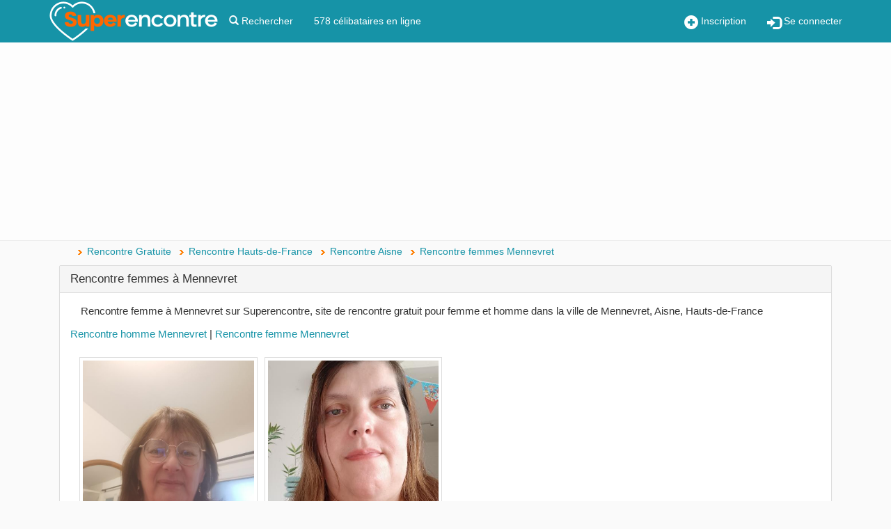

--- FILE ---
content_type: text/html; charset=utf-8
request_url: https://www.superencontre.com/ville/mennevret/rencontre-femme.html
body_size: 10722
content:

<!DOCTYPE html>
<html class=" js no-touch" lang="fr">
<head>
    <meta http-equiv="Content-type" content="text/html; charset=utf-8"/>
    <meta charset="utf-8">
    <meta http-equiv="X-UA-Compatible" content="IE=edge">
    <meta name="viewport" content="width=device-width, initial-scale=1.0" />
    
            <title>Rencontre femme Mennevret - Site de rencontre gratuit Mennevret</title>
    
            <meta name="description" content="Rencontre femme à Mennevret sur Superencontre, site de rencontre gratuit pour femme et homme dans la ville de Mennevret, Aisne, Hauts-de-France">
            <meta name="classification" content="rencontre, celibataire, homme cherche femme, amour, couple, relation, ame soeur">

    <!-- MANDATORY: BEGIN IAB STUB -->
<!--    <script type="text/javascript">-->
<!--        "use strict";!function(){var e=function(){var e,t="__tcfapiLocator",a=[],n=window;for(;n;){try{if(n.frames[t]){e=n;break}}catch(e){}if(n===window.top)break;n=n.parent}e||(!function e(){var a=n.document,r=!!n.frames[t];if(!r)if(a.body){var s=a.createElement("iframe");s.style.cssText="display:none",s.name=t,a.body.appendChild(s)}else setTimeout(e,5);return!r}(),n.__tcfapi=function(){for(var e,t=arguments.length,n=new Array(t),r=0;r<t;r++)n[r]=arguments[r];if(!n.length)return a;if("setGdprApplies"===n[0])n.length>3&&2===parseInt(n[1],10)&&"boolean"==typeof n[3]&&(e=n[3],"function"==typeof n[2]&&n[2]("set",!0));else if("ping"===n[0]){var s={gdprApplies:e,cmpLoaded:!1,cmpStatus:"stub"};"function"==typeof n[2]&&n[2](s)}else a.push(n)},n.addEventListener("message",(function(e){var t="string"==typeof e.data,a={};try{a=t?JSON.parse(e.data):e.data}catch(e){}var n=a.__tcfapiCall;n&&window.__tcfapi(n.command,n.version,(function(a,r){var s={__tcfapiReturn:{returnValue:a,success:r,callId:n.callId}};t&&(s=JSON.stringify(s)),e&&e.source&&e.source.postMessage&&e.source.postMessage(s,"*")}),n.parameter)}),!1))};"undefined"!=typeof module?module.exports=e:e()}();-->
<!--    </script>-->
<!--    MANDATORY: END IAB STUB -->
<!--     ADD EVENTILISTNER -->
<!--    <script type="text/javascript">-->
<!--        (adsbygoogle=window.adsbygoogle||[]).pauseAdRequests=1,window.dataLayer=window.dataLayer||[],__tcfapi("addEventListener",2,function(e,n){if(n&&e.gdprApplies&&("tcloaded"===e.eventStatus||"useractioncomplete"===e.eventStatus)){if((adsbygoogle=window.adsbygoogle||[]).pauseAdRequests=0,e.purpose.consents)-->
<!--            for(var s in window.dataLayer.push({AppConsent_IAB_PURPOSES:e.purpose.consents}),e.purpose.consents)e.purpose.consents[s]&&window.dataLayer.push({event:"appconsent_ctrl_"+s});var o,a;e.acExtraPurposes&&(o={},e.acExtraPurposes.forEach(function(e){o[e]=!0}),window.dataLayer.push({AppConsent_EXTRA_PURPOSES:o})),e.acExtraVendors&&(a={},e.acExtraVendors.forEach(function(e){a[e]=!0}),window.dataLayer.push({AppConsent_EXTRA_VENDORS:a})),e.purpose.consents&&e.vendor.consents&&("object"==typeof sfbxguardian&&e.purpose.consents[1]&&window.sfbxguardian.unblock(),"function"==typeof gtag&&(e.purpose.consents[1]&&e.vendor.consents[755]?gtag("consent","update",{analytics_storage:e.purpose.consents[7]||e.purpose.consents[9]?"granted":"denied",ad_storage:e.purpose.consents[3]?"granted":"denied "}):gtag("consent","update",{analytics_storage:"denied",ad_storage:"denied"})))}window.dataLayer.push({event:"appconsent_loaded"})});-->
<!--    </script>-->
    <!-- END EVENTILISTNER -->

    <script type="text/javascript" src="https://code.jquery.com/jquery-1.11.3.min.js"></script>

    <!-- HTML5 Shim and Respond.js IE8 support of HTML5 elements and media queries -->
    <!-- WARNING: Respond.js doesn't work if you view the page via file:// -->
    <!--[if lt IE 9]>
    <script src="https://oss.maxcdn.com/libs/html5shiv/3.7.0/html5shiv.js"></script>
    <script src="https://oss.maxcdn.com/libs/respond.js/1.4.2/respond.min.js"></script>
    <![endif]-->
            <link rel="canonical" href="https://www.superencontre.com/ville/mennevret/rencontre-femme.html"/>
        
    
    

        <link rel="shortcut icon" href="/img/favicon.png" />
    <link rel="icon" type="image/png" href="/img/favicon-96x96.png" sizes="96x96" />
    <link rel="icon" type="image/svg+xml" href="/img/favicon.svg" />
    <link rel="apple-touch-icon" sizes="180x180" href="/img/apple-touch-icon.png" />
    <link rel="manifest" href="/site.webmanifest" />

    <meta name="apple-itunes-app" content="app-id=6711355618">
    <meta name="google-play-app" content="app-id=com.superencontre.app.v1">

    <link rel="stylesheet" type="text/css" href="/css/generated/sr_2026011512.css?version=1768296759" async="async" media="all"/>

    <script src="https://netdna.bootstrapcdn.com/bootstrap/3.1.1/js/bootstrap.min.js"></script>
    <script type="text/javascript" src="/js/generated/sr_2026011512.js?version=1768296759"></script>

    

    <link rel="stylesheet" href="/js/select2/css/select2.min.css">
    <link rel="stylesheet" href="/css/overload.css">
    <link rel="stylesheet" href="/css/smart-app-banner.css">

    <script type="application/ld+json"> { "@context ": "https://schema.org ", "@type ": "Organization", "name": "Superencontre", "url": "https://www.superencontre.com ", "logo": "https://www.superencontre.com/img/template/logo3.png", "description": "Découvrez Superencontre, votre site de rencontre gratuit et sérieux depuis 2002. Inscription rapide et gratuite pour trouver l'amour près de chez vous." } </script>


        <script src="/js/datomata.widget.js"></script>
    <script type="text/javascript">

        function adBlockDetected(src) {
            $.get("/ajax/fuckads.php?fuckads=yes&src="+src, function(data) {
            });
        }
        function adBlockNotDetected(src) {
            $.get("/ajax/fuckads.php?fuckads=no&src="+src, function(data) {
            });
        }

        $(document).ready(function(){

            /*
            if (typeof fuckAdBlock === 'undefined') {
                adBlockDetected();
            } else {
                fuckAdBlock.setOption({debug: true});
                fuckAdBlock.onDetected(adBlockDetected).onNotDetected(adBlockNotDetected);
            } */
            if(document.getElementById('FkRhcyfXCqtb')){
                adBlockNotDetected('h');
            } else {
                adBlockDetected('h');
            }
        });
    </script>
    <!-- Please insert headClosure here -->

    
    <!-- Taboola Pixel Code -->
    <script type='text/javascript'>
        window._tfa = window._tfa || [];
        window._tfa.push({notify: 'event', name: 'page_view', id: 1163837});
        !function (t, f, a, x) {
            if (!document.getElementById(x)) {
                t.async = 1;t.src = a;t.id=x;f.parentNode.insertBefore(t, f);
            }
        }(document.createElement('script'),
            document.getElementsByTagName('script')[0],
            '//cdn.taboola.com/libtrc/unip/1163837/tfa.js',
            'tb_tfa_script');
    </script>
    <noscript>
        <img src='https://trc.taboola.com/1163837/log/3/unip?en=page_view'
             width='0' height='0' style='display:none'/>
    </noscript>
    <!-- End of Taboola Pixel Code -->

    <script type="text/javascript">
        const configSFBXAppConsent = {
            appKey: '2d9267bf-e9c8-43f1-8d97-b34553b09fa4',
            enableGCM: true,
            // targetCountries: ['FR', 'UK', 'US'],
            // forceGDPRApplies: true,
            callbacks: {
                choiceDone: (tcData, success) => {
                    if (success && tcData.gdprApplies && (tcData.eventStatus === 'tcloaded' || tcData.eventStatus === 'useractioncomplete')) {
                        if (Object.keys(tcData.purpose.consents).length == 0) {
                            adBlockDetected('sfbx');
                            if($('.incentive-banner').length) {
                                $('.incentive-banner').show();
                            }
                        } else {
                            adBlockNotDetected('sfbx');
                            if($('.incentive-banner').length) {
                                $('.incentive-banner').hide();
                            }
                        }
                    }
                },
            }
        };
    </script>
    <script src="https://cdn.appconsent.io/loader-clear.js" async defer></script>


    <!-- TikTok Pixel Code Start --> <script> !function (w, d, t) { w.TiktokAnalyticsObject=t;var ttq=w[t]=w[t]||[];ttq.methods=["page","track","identify","instances","debug","on","off","once","ready","alias","group","enableCookie","disableCookie","holdConsent","revokeConsent","grantConsent"],ttq.setAndDefer=function(t,e){t[e]=function(){t.push([e].concat(Array.prototype.slice.call(arguments,0)))}};for(var i=0;i<ttq.methods.length;i++)ttq.setAndDefer(ttq,ttq.methods[i]);ttq.instance=function(t){for( var e=ttq._i[t]||[],n=0;n<ttq.methods.length;n++)ttq.setAndDefer(e,ttq.methods[n]);return e},ttq.load=function(e,n){var r="https://analytics.tiktok.com/i18n/pixel/events.js",o=n&&n.partner;ttq._i=ttq._i||{},ttq._i[e]=[],ttq._i[e]._u=r,ttq._t=ttq._t||{},ttq._t[e]=+new Date,ttq._o=ttq._o||{},ttq._o[e]=n||{};n=document.createElement("script") ;n.type="text/javascript",n.async=!0,n.src=r+"?sdkid="+e+"&lib="+t;e=document.getElementsByTagName("script")[0];e.parentNode.insertBefore(n,e)}; ttq.load('CSQCDSRC77U9A53MT5EG'); ttq.page(); }(window, document, 'ttq'); </script> <!-- TikTok Pixel Code End -->
</head>

<!-- POPUP ? -->

<body>



<!-- Google Tag Manager (noscript) -->
<noscript><iframe src="https://www.googletagmanager.com/ns.html?id=GTM-MC8N8TB"
                  height="0" width="0" style="display:none;visibility:hidden"></iframe></noscript>
<!-- End Google Tag Manager (noscript) -->


<!-- MODULE : SIGNALER UN ABUS - version ajax responsive -->
<div id="popup-overlay" class="overlay" style="width:0%;">
  <a href="#null" class="closebtn" rel="nofollow">&times;</a>
  <div class="overlay-content" style="margin:auto;">
    <div id="popup-overlay-content-responsive" class="col-lg-6 col-md-8 col-sm-10 col-xs-12 col-lg-offset-3 col-md-offset-2 col-sm-offset-1"></div>
  </div>
</div>
<script type="text/javascript">
    function openNav() {
        if( document.getElementById("sidebar-menu").style.width < 1 ) {
            closeNav();
        } else {
            document.getElementById("sidebar-menu").style.width = "300px";
        }
    }

    function closeNav() {
        document.getElementById("sidebar-menu").style.width = "0";
    }
</script>

<script type="text/javascript">
    function abuse_open(id_membre)
    {
        $('#popup-overlay').css('width','100%');
        $('#popup-overlay-content-responsive').html('<span style="font-size:22px;">Chargement en cours, veuillez patienter...</span>');
        $('#popup-overlay').find('.closebtn').click(function(){ $('#popup-overlay').css('width','0%'); });

        $.get("/signaler-un-abus.php", { id: id_membre } )
            .done(function( data ) {
            $('#popup-overlay-content-responsive').html(data);
            $('input#retour').click(abuse_close);
            $('input#submit').click(abuse_close);
        });
    }

    function abuse_close()
    {
        $('#popup-overlay').css('width','0%');
    }

    function popup_overlay_open(url)
    {
        $('#popup-overlay').css('width','100%');
        $('#popup-overlay-content-responsive').html('<span style="font-size:22px;">Chargement en cours, veuillez patienter...</span>');
        $('#popup-overlay').find('.closebtn').click(function(){ $('#popup-overlay').css('width','0%'); });

        $.get(url).done(function( data ) {
            $('#popup-overlay-content-responsive').html(data);
        });
    }

    function popup_overlay_close()
    {
        $('#popup-overlay').css('width','0%');
    }
</script>
<!-- FIN DU MODULE : SIGNALER UN ABUS -->

  <!-- Static navbar -->
  <nav class="navbar navbar-default  navbar-fixed-top" role="navigation">
    <div class="container">
      <!-- Brand and toggle get grouped for better mobile display -->
      <div class="navbar-header">
        <div style="margin:12px 15px 0 0"  class="visible-xs btn-group pull-right">
            <!-- logo -->
            <button onclick="location.href='/inscription.php'" class="obfs" style="margin-right:15px">
                <i class="glyphicon glyphicon-plus-sign"></i> Inscription
            </button>
            <button onclick="location.href='/login.php'" class="obfs">
                <i class="glyphicon glyphicon-log-in"></i> Se connecter
            </button>
        </div>
        <a class="navbar-brand" href="/">
          <img class="visible-xs visible-sm" src="/img/sr6.png"
               alt="Rencontres gratuites sur le site de rencontre gratuit SupeRencontre.com" title="Superencontre.com">
          <img class="visible-lg visible-md fixlogo" src="/img/template/logo3.png"
               alt="Rencontres gratuites sur le site de rencontre gratuit SupeRencontre.com" title="Superencontre.com">
        </a>
      </div>

      <div class="collapse navbar-collapse" id="navcol">
        <ul class="nav navbar-nav">
            <li><a href="/recherche-avancee.php" title="Rechercher">
                    <i class="glyphicon glyphicon-search"></i> Rechercher</a></li>
            <li>
                <a href="/rechercher.php?online=on">
                    578 célibataires en ligne
                </a>
            </li>
        </ul>
        <ul class="nav navbar-nav navbar-right hidden-xs">
           <li>
               <button onclick="location.href='/inscription.php'" class="obfs">
                   <i class="glyphicon glyphicon-plus-sign"></i> Inscription
               </button>
           </li>
           <li>
               <button onclick="location.href='/login.php'" class="obfs">
                   <i class="glyphicon glyphicon-log-in"></i> Se connecter
               </button>
           </li>
        </ul>
      </div>
    </div> <!-- container -->
  </nav>
  <!-- static navbar end -->
<script type="text/javascript">
    $(".menu-toggle").click(function(e) {
        e.preventDefault();
        $("#wrapper").toggleClass("toggled");
    });
</script>

  <div class="text-center topmembers padding-xs-15 ">
      <div class="row" style="">
          <script async src="https://pagead2.googlesyndication.com/pagead/js/adsbygoogle.js?client=ca-pub-3207515852674784"
                 crossorigin="anonymous"></script>
            <!-- Non connecté homme et femme -->
            <ins class="adsbygoogle"
                 style="display:block"
                 data-ad-client="ca-pub-3207515852674784"
                 data-ad-slot="3305321540"
                 data-ad-format="auto"
                 data-full-width-responsive="true"></ins>
            <script>
                 (adsbygoogle = window.adsbygoogle || []).push({});
            </script>      </div>
  </div>
  
  <div id="page-content-wrapper" class="container container-content" >
  <div class="row">
<div class="col-sm-12">
    <ul itemscope itemtype="http://schema.org/BreadcrumbList" class="breadcrumbs"><li itemprop="itemListElement" itemscope itemtype="http://schema.org/ListItem" class="" ><a itemprop="item" href="/"><span itemprop="name">Rencontre Gratuite</span></a><meta itemprop="position" content="1" /></li><li itemprop="itemListElement" itemscope itemtype="http://schema.org/ListItem" class="" ><a itemprop="item" href="/region/hauts-de-france/rencontre-femme.html"><span itemprop="name">Rencontre Hauts-de-France</span></a><meta itemprop="position" content="2" /></li><li itemprop="itemListElement" itemscope itemtype="http://schema.org/ListItem" class="" ><a itemprop="item" href="/departement/aisne/rencontre-femme.html"><span itemprop="name">Rencontre Aisne</span></a><meta itemprop="position" content="3" /></li><li itemprop="itemListElement" itemscope itemtype="http://schema.org/ListItem" class=" active"><a itemprop="item" href="/ville/mennevret/rencontre-femme.html"><span itemprop="name">Rencontre femmes Mennevret</span></a><meta itemprop="position" content="4" /></li></ul></div>

    <div class="col-sm-12">

        <div class="panel panel-default">
            <h1 class="panel-heading">
                Rencontre femmes à Mennevret            </h1>
            <div class="panel-body">

                
                    <div class="col-md-12 margin-b-15" style="font-size:15px;">Rencontre femme à Mennevret sur Superencontre, site de rencontre gratuit pour femme et homme dans la ville de Mennevret, Aisne, Hauts-de-France                    </div>

                
                                <h2>
                    <a href="/ville/mennevret/rencontre-homme.html">Rencontre homme Mennevret</a>
                    | <a href="/ville/mennevret/rencontre-femme.html">Rencontre femme Mennevret</a>
                </h2>
                
                
                <div class="container-fluid container-small text-center" style="margin: 25px 0px;">
                    <div class="row">                                
                                        <div class="loop_favorites loop_member col-lg-3 col-md-3 col-sm-4 col-xs-6 dataitem ">
        <div class="vt_prof clearfix"  >
            <div class="vt_line">
                <a href="/membre/marie-mennevret-4905481.html" title="Marie  65 ans Mennevret" >
                    <div class="square-img">
                                                    <img class="lazyload img-full img-responsive" data-src="https://sr-img.superencontre.com/pictures/491/4905481/41775a40ce0619d6c3e72700cf863cb6.jpeg" alt="Marie  65 ans Mennevret" border="0">
                                            </div>
                </a>
                
                            </div>
            <a href="/membre/marie-mennevret-4905481.html" class="vt_username" title="Voir sa fiche">

                
                                    <span class="visible-xs-inline-block">Marie …</span>
                <span class="hidden-xs">Marie </span>
            </a>
            <div class="text-center" style="font-size:14px;border-top: 1px solid #ddd;padding:5px 0px;">
                65 ans<br />
                <a href="/ville/mennevret/rencontre-femme.html">Mennevret</a>
            </div>
                            <div class="text-center" style="height: 85px;overflow:hidden;">
                    Marie  65 ans, je recherche un homme près de Mennevret.                </div>
                                </div>
    </div>
                                
                                        <div class="loop_favorites loop_member col-lg-3 col-md-3 col-sm-4 col-xs-6 dataitem ">
        <div class="vt_prof clearfix"  >
            <div class="vt_line">
                <a href="/membre/angelique-mennevret-4811426.html" title="Angélique  45 ans Mennevret" >
                    <div class="square-img">
                                                    <img class="lazyload img-full img-responsive" data-src="https://sr-img.superencontre.com/pictures/482/4811426/403a5d151efd90835a866f62514b6d84.jpeg" alt="Angélique  45 ans Mennevret" border="0">
                                            </div>
                </a>
                
                            </div>
            <a href="/membre/angelique-mennevret-4811426.html" class="vt_username" title="Voir sa fiche">

                
                                    <span class="visible-xs-inline-block">Angélique …</span>
                <span class="hidden-xs">Angélique </span>
            </a>
            <div class="text-center" style="font-size:14px;border-top: 1px solid #ddd;padding:5px 0px;">
                45 ans<br />
                <a href="/ville/mennevret/rencontre-femme.html">Mennevret</a>
            </div>
                            <div class="text-center" style="height: 85px;overflow:hidden;">
                    Angélique  45 ans, je recherche un homme près de Mennevret.                </div>
                                </div>
    </div>
                    </div>
                </div>
                <div class="clear"></div>
                <div class="row">
  <div class="col-xs-3">      <!--<span class="prev btn btn-primary btn-sm pull-left disabled">
        <i class="glyphicon glyphicon-chevron-left"></i>&nbsp;&nbsp;Précédent
      </span>-->  </div>
  <div class="col-xs-6 text-center">      <span style="line-height:30px;">
        Page          <a href="/ville/mennevret/rencontre-femme.html" class="btn-primary" style="color:#fff;" title="">1</a>         sur 1      </span>  </div>
  <div class="col-xs-3">      <!--<span class="next btn btn-primary btn-sm pull-right disabled">
        Suivant&nbsp;&nbsp;<i class="glyphicon glyphicon-chevron-right"></i>
      </span>-->  </div>
</div>

            </div>
        </div>
    </div>



    <script type="text/javascript">
        function recherche(mode) {
            $('#recherche_region').removeClass("in active");
            $('#recherche_distance').removeClass("in active");
            $(".nav-region").removeClass("active");
            $(".nav-distance").removeClass("active");
            $(".nav-pseudo").removeClass("active");
            $('#recherche_' + mode).addClass("in active");
            $(".nav-" + mode).addClass("active");
        }

        $(document).ready(function() {            recherche('region');        });
    </script>    <!-- pub -->
    <div class="col-sm-12 margin-b-15">

        <div class="panel panel-default">
            <div class="panel-heading">Les villes les plus populaires pour faire des rencontres gratuites dans la région <a href="/region/hauts-de-france/rencontre-celibataire.html">Hauts-de-France</a></div>
            <div class="panel-body">
                <a href="/ville/lille/rencontre-celibataire.html">Lille</a>, <a href="/ville/amiens/rencontre-celibataire.html">Amiens</a>, <a href="/ville/arras/rencontre-celibataire.html">Arras</a>, <a href="/ville/roubaix/rencontre-celibataire.html">Roubaix</a>, <a href="/ville/dunkerque/rencontre-celibataire.html">Dunkerque</a>, <a href="/ville/calais/rencontre-celibataire.html">Calais</a>, <a href="/ville/tourcoing/rencontre-celibataire.html">Tourcoing</a>, <a href="/ville/boulogne-sur-mer/rencontre-celibataire.html">Boulogne sur Mer</a>, <a href="/ville/beauvais/rencontre-celibataire.html">Beauvais</a>, <a href="/ville/bethune/rencontre-celibataire.html">Béthune</a>, <a href="/ville/douai/rencontre-celibataire.html">Douai</a>, <a href="/ville/saint-quentin/rencontre-celibataire.html">Saint Quentin</a>, <a href="/ville/valenciennes/rencontre-celibataire.html">Valenciennes</a>, <a href="/ville/lens/rencontre-celibataire.html">Lens</a>, <a href="/ville/abbeville/rencontre-celibataire.html">Abbeville</a>, <a href="/ville/allonne/rencontre-celibataire.html">Allonne</a>, <a href="/ville/compiegne/rencontre-celibataire.html">Compiègne</a>, <a href="/ville/aulnoy-lez-valenciennes/rencontre-celibataire.html">Aulnoy lez Valenciennes</a>, <a href="/ville/cambrai/rencontre-celibataire.html">Cambrai</a>, <a href="/ville/soissons/rencontre-celibataire.html">Soissons</a>, <a href="/ville/creil/rencontre-celibataire.html">Creil</a>, <a href="/ville/bruay-la-buissiere/rencontre-celibataire.html">Bruay la Buissière</a>, <a href="/ville/laon/rencontre-celibataire.html">Laon</a>, <a href="/ville/maubeuge/rencontre-celibataire.html">Maubeuge</a>, <a href="/ville/henin-beaumont/rencontre-celibataire.html">Hénin Beaumont</a>, <a href="/ville/lievin/rencontre-celibataire.html">Liévin</a>, <a href="/ville/armentieres/rencontre-celibataire.html">Armentières</a>, <a href="/ville/saint-omer/rencontre-celibataire.html">Saint Omer</a>, <a href="/ville/eleu-dit-leauwette/rencontre-celibataire.html">Éleu dit Leauwette</a>, <a href="/ville/berck/rencontre-celibataire.html">Berck</a>, <a href="/ville/wattrelos/rencontre-celibataire.html">Wattrelos</a>, <a href="/ville/dorignies/rencontre-celibataire.html">Dorignies</a>, <a href="/ville/aulnois-sous-laon/rencontre-celibataire.html">Aulnois sous Laon</a>, <a href="/ville/denain/rencontre-celibataire.html">Denain</a>, <a href="/ville/villeneuve-dascq/rencontre-celibataire.html">Villeneuve d'Ascq</a>, <a href="/ville/hazebrouck/rencontre-celibataire.html">Hazebrouck</a>, <a href="/ville/essigny-le-petit/rencontre-celibataire.html">Essigny le Petit</a>, <a href="/ville/chateau-thierry/rencontre-celibataire.html">Château Thierry</a>, <a href="/ville/carvin/rencontre-celibataire.html">Carvin</a>, <a href="/ville/chauny/rencontre-celibataire.html">Chauny</a>            </div>
        </div>

    </div>

    
<!-- Gestion des cookies -->




</div><!-- .row in header_display -->
</div><!-- .container in header_display -->


<a href="#0" class="cd-top">Top</a>

<nav id="footer" class="navbar navbar-default">
  <div class="container">
    <div class="row">
      <div class="col-sm-4" style="font-size: 11px;">
        &copy; 2026 Superencontre.com : Votre site de rencontre
      </div>
      <div class="col-md-8 text-right text-xs-left" style="font-size: 11px;">
        <a href="/conditions.php" title="Conditions générales" rel="nofollow">Conditions générales</a> |
        <a href="/mentions.php" title="Mentions Légales" rel="nofollow">Mentions Légales</a> |
        <a href="/donneespersonnelles.php" title="Données personnelles - RGPD" rel="nofollow">Données personnelles - Cookies</a> |
        <a href="/faq.php" title="Foire aux Questions" rel="nofollow">FAQ</a> |
        <a href="/contact.php" title="Nous Contacter" rel="nofollow">Contact</a> |
        <a href="/temoignages.php" title="Témoignages" rel="nofollow">Témoignages</a> |
        <a href="/securite.php" title="Securité" rel="nofollow">Securité</a>
      </div>
    </div>
  </div>
</nav>


<!-- Box contenant les alertes -->
<div id="alerte_profil">
  <div class="statut">
    <span>En ligne</span>
    <img src="/img/picto_statut_en_ligne.png" alt="" />
  </div>
  <a href="#" title="Voir sa fiche" class="alerte_lien_fiche">
    <img src="/img/blank.jpg" width="100" height="100" alt="" class="photo" id="alerte_img_fiche" />
  </a>
  <div class="info">
    <a href="#" title="Voir sa fiche" class="alerte_lien_fiche">
      <b class="bleu" id="alerte_pseudo"></b>
    </a>,
    <span class="petit">
      <span id="alerte_age"></span> ans<br />
      Ville : <span id="alerte_ville"></span><br /><br />
      <span id="alerte_type_action"></span>
    </span>
    <br /><br />
    <center>
      <span id="alerte_btn_reponse">
      </span>
    </center>
  </div>
</div>
<!-- Fin de la box-->

<!-- Systeme fr only -->

<!-- Code Google de la balise de remarketing -->
<!--------------------------------------------------
  Les balises de remarketing ne peuvent pas être associées aux informations personnelles ou
  placées sur des pages liées aux catégories à caractère sensible. Pour comprendre et savoir
  comment configurer la balise, rendez-vous sur la page http://google.com/ads/remarketingsetup.
  ------------------------------------------------- -->
  <script type="text/javascript">
    /* <![CDATA[ */
    var google_conversion_id = 977575447;
    var google_custom_params = window.google_tag_params;
    var google_remarketing_only = true;
    /* ]]> */
  </script>
  <script type="text/javascript" src="//www.googleadservices.com/pagead/conversion.js"></script>
  <noscript>
    <div style="display:inline;">
      <img height="1" width="1" style="border-style:none;" alt="" src="//googleads.g.doubleclick.net/pagead/viewthroughconversion/977575447/?value=0&amp;guid=ON&amp;script=0"/>
    </div>
  </noscript>  
<!-- Gestion des cookies -->

<style>
    .incentive-banner{background-color:#1693a7;color:white;width:100%;position:fixed;bottom:0;left:0;z-index:999;box-shadow:0 0 8px 0 rgb(0 0 0 / 20%);
        transition:transform .3s; display:none}
    .incentive-banner strong {font-weight:700}
    .incentive-banner__wrapper {width:auto;max-width:1000px;margin:0 auto;padding:17px 20px 13px 20px;font-size:16px;font-weight:500;letter-spacing:0}
    .incentive-banner__header {display:flex;align-items:center}
    .incentive-banner__header svg{height:20px;width:22px}
    .incentive-banner__header span{font-size:12px;line-height:15px;text-transform:uppercase;margin-left:6px}
    .incentive-banner__content {line-height:24px;margin:10px 0;text-align:justify}
    .incentive-banner__footer {line-height:19px}
    .incentive-banner__footer span{padding-right:10px}
    .incentive-banner__footer button{padding:10px 20px;border:0;background-color:black;border-radius:25px;box-shadow:0 0 6px 0 rgba(0,0,0,.1);
        font-size:14px;font-weight:700;letter-spacing:0;text-align:center;font-family:Montserrat,sans-serif}
    .incentive-banner__footer button:hover{background-color:#f7f7f7;color:black}
</style>
<div class="incentive-banner">
    <div class="incentive-banner__wrapper">
        <div class="incentive-banner__content" style="width:80%;float:left">
            <strong>Information</strong> : En acceptant les cookies publicitaires ciblés, vous accédez à tous les services gratuits de Superencontre.
            <a href="javascript:__tcfapi('show', 2, function(){}, {jumpAt: 'privacy'})" style="color:white !important;text-decoration: underline">Modifier votre choix</a>
        </div>
        <div class="incentive-banner__content" style="width:10%;float:right">
            <a href="#" onclick="this.closest('.incentive-banner').remove(); return false;" style="color:white !important;">X</a>
        </div>
        <div class="incentive-banner__footer">

        </div>
    </div>
</div>


<script async src="https://www.googletagmanager.com/gtag/js?id=G-4FQF4DN41W"></script>

<script src="/js/smart-app-banner.js"></script>

<script type="text/javascript">
    $(document).ready(function() {

        window.dataLayer = window.dataLayer || [];
        function gtag(){dataLayer.push(arguments);}

            new SmartBanner({
                daysHidden: 15,   // days to hide banner after close button is clicked (defaults to 15)
                daysReminder: 90, // days to hide banner after "VIEW" button is clicked (defaults to 90)
                appStoreLanguage: 'fr', // language code for the App Store (defaults to user's browser language)
                title: 'Superencontre',
                author: 'Superencontre',
                button: 'VOIR',
                store: {
                ios: 'Sur l\'App Store',
                android: 'Sur Google Play',
                windows: 'Sur Windows store'
            },
                price: {
                ios: 'GRATUIT',
                android: 'GRATUIT',
                windows: 'GRATUIT'
            }
            // , theme: '' // put platform type ('ios', 'android', etc.) here to force single theme on all device
            // , icon: '' // full path to icon image if not using website icon image
            // , force: 'ios' // Uncomment for platform emulation
        });

        /*if (/(^|;)\s*cookies_rgpd=/.test(document.cookie) == false) {
            $('.cookie_settings_bottom').show()
        }*/

        //$('.cookie_settings_bottom').hide();

        /*if (typeof Cookies.get('cookies_rgpd') != 'undefined' && Cookies.get('cookies_rgpd').includes('a')) {
            $('#cookies_ga').prop('checked', false);
            Cookies.remove('_ga', {path: '/', domain: '.superencontre.com'})
            Cookies.remove('_gat', {path: '/', domain: '.superencontre.com'})
            Cookies.remove('_gid', {path: '/', domain: '.superencontre.com'})
        } else {*/
            gtag('js', new Date());
            gtag('config', 'G-4FQF4DN41W');
            gtag('config', 'AW-943595041');
        /*}

        if (typeof Cookies.get('cookies_rgpd') != 'undefined' && Cookies.get('cookies_rgpd').includes('b')) {
            $('#cookies_pub').prop('checked', false)
            Cookies.remove('referer', {path: '/', domain: 'www.superencontre.com'})
        }

        if (typeof Cookies.get('cookies_rgpd') != 'undefined' && Cookies.get('cookies_rgpd').includes('c')) {
            $('#cookies_social').prop('checked', false)
        }

        new Switchery(document.getElementById('cookies_ga'));
        new Switchery(document.getElementById('cookies_pub'));
        new Switchery(document.getElementById('cookies_social'));

        $("#cookie_agree").click(function () {
            Cookies.set('cookies_rgpd', '1', {expires: 365})
            $('.cookie_settings_bottom').hide();
        });

        $("#cookie_disagree").click(function () {
            // j'ai volontairement mis 1 au lieu de 0 ici à la demande de Jérome.
            Cookies.set('cookies_rgpd', '1', {expires: 365})
            $('.cookie_settings_bottom').hide();
        });

        $("#cookie_show").click(function () {
            $('.cookie_settings_bottom').show()
            $('#cookie_settings_ct').modal('show')
        });

        $(".cookie_show_settings").click(function () {
            $('.cookie_settings_bottom').show()
            $('#cookie_settings_ct').modal('show')
        });

        $("#cookie_show_footer").click(function () {
            $('.cookie_settings_bottom').show()
            $('#cookie_settings_ct').modal('show')
        });

        $("#cookie_close").click(function () {
            $('.cookie_settings_bottom').hide()
            $('#cookie_settings_ct').modal('hide')
        });

        $("#cookie_settings_ct_close").click(function () {
            $('.cookie_settings_bottom').hide()
            $('#cookie_settings_ct').modal('hide')
        });

        let cookiesga_btn = document.getElementById('cookies_ga');
        cookiesga_btn.onchange = function () {
            if (!$('#cookies_ga').prop("checked") && !Cookies.get('cookies_rgpd').includes('a')) {
                let rgpd = Cookies.get('cookies_rgpd')
                Cookies.set('cookies_rgpd', (rgpd += 'a'), {expires: 365})
                Cookies.remove('_ga', {path: '/', domain: '.superencontre.com'})
                Cookies.remove('_gat', {path: '/', domain: '.superencontre.com'})
                Cookies.remove('_gid', {path: '/', domain: '.superencontre.com'})
            } else {
                let rgpd = '1'
                if (Cookies.get('cookies_rgpd').includes('b')) {
                    rgpd += 'b'
                }
                if (Cookies.get('cookies_rgpd').includes('c')) {
                    rgpd += 'c'
                }
                Cookies.set('cookies_rgpd', rgpd, {expires: 365})

                gtag('js', new Date());
                gtag('config', 'G-4FQF4DN41W');
                gtag('config', 'AW-943595041');
            }
        };

        let cookiespub_btn = document.getElementById('cookies_pub');
        cookiespub_btn.onchange = function () {
            if (!$('#cookies_pub').prop("checked") && !Cookies.get('cookies_rgpd').includes('b')) {
                Cookies.set('cookies_rgpd', (rgpd += 'b'), {expires: 365});
                Cookies.remove('referer', {path: '/', domain: 'www.superencontre.com'})
            } else {
                let rgpd = '1'
                if (Cookies.get('cookies_rgpd').includes('a')) {
                    rgpd += 'a'
                }
                if (Cookies.get('cookies_rgpd').includes('c')) {
                    rgpd += 'c'
                }
                Cookies.set('cookies_rgpd', rgpd, {expires: 365})
            }
        };

        let cookiessocial_btn = document.getElementById('cookies_social');
        cookiessocial_btn.onchange = function () {

        };*/
    });
</script>
<!-- Gestion des cookies -->


<!-- Google Tag Manager -->
<script>(function (w, d, s, l, i) {
    w[l] = w[l] || [];
    w[l].push({
      'gtm.start':
        new Date().getTime(), event: 'gtm.js'
    });
    var f = d.getElementsByTagName(s)[0],
      j = d.createElement(s), dl = l != 'dataLayer' ? '&l=' + l : '';
    j.async = true;
    j.src =
      'https://www.googletagmanager.com/gtm.js?id=' + i + dl;
    f.parentNode.insertBefore(j, f);
  })(window, document, 'script', 'dataLayer', 'GTM-MC8N8TB');</script>
<!-- End Google Tag Manager -->

<script type="text/javascript">
  (function () {
    window.sib = {equeue: [], client_key: "qd62rt4qdf8q7sqbgr0v9"};
    window.sendinblue = {};
    for (var j = ['track', 'identify', 'trackLink', 'page'], i = 0; i < j.length; i++) {
      (function (k) {
        window.sendinblue[k] = function () {
          var arg = Array.prototype.slice.call(arguments);
          (window.sib[k] || function () {
            var t = {};
            t[k] = arg;
            window.sib.equeue.push(t);
          })(arg[0], arg[1], arg[2]);
        };
      })(j[i]);
    }
    var n = document.createElement("script"), i = document.getElementsByTagName("script")[0];
    n.type = "text/javascript", n.id = "sendinblue-js", n.async = !0, n.src = "https://sibautomation.com/sa.js?key=" + window.sib.client_key, i.parentNode.insertBefore(n, i), window.sendinblue.page();
  })();
</script>



<script type="text/javascript" src="/js/lazyload.js" async></script>
<script type="text/javascript" src="/js/select2/js/select2.js"></script>
<script type="text/javascript" src="/js/select2/js/i18n/fr.js"></script>

<script type="text/javascript">
    if($('#ville_recherche_ajax').length > 0) {
        $('#ville_recherche_ajax').select2({
            width: '200px',
            minimumInputLength: 0,
            ajax: {
                url: '/ajax/ville.php',
                dataType: 'json',
                // Additional AJAX parameters go here; see the end of this chapter for the full code of this example
            }
        });
    }
</script>


<script src="https://cdn.by.wonderpush.com/sdk/1.1/wonderpush-loader.min.js" async></script>
<script>
    window.WonderPush = window.WonderPush || [];
    WonderPush.push(["init", {
        webKey: "74ed8906b77e04a0057d6d2313b8f81bfe3aa69cf712f901e67e9cac3813737b",
    }]);
</script>

</body>
</html>


--- FILE ---
content_type: text/html; charset=utf-8
request_url: https://www.google.com/recaptcha/api2/aframe
body_size: 186
content:
<!DOCTYPE HTML><html><head><meta http-equiv="content-type" content="text/html; charset=UTF-8"></head><body><script nonce="q8A6wJ4TFxTZjEVg-YqHJw">/** Anti-fraud and anti-abuse applications only. See google.com/recaptcha */ try{var clients={'sodar':'https://pagead2.googlesyndication.com/pagead/sodar?'};window.addEventListener("message",function(a){try{if(a.source===window.parent){var b=JSON.parse(a.data);var c=clients[b['id']];if(c){var d=document.createElement('img');d.src=c+b['params']+'&rc='+(localStorage.getItem("rc::a")?sessionStorage.getItem("rc::b"):"");window.document.body.appendChild(d);sessionStorage.setItem("rc::e",parseInt(sessionStorage.getItem("rc::e")||0)+1);localStorage.setItem("rc::h",'1768475840966');}}}catch(b){}});window.parent.postMessage("_grecaptcha_ready", "*");}catch(b){}</script></body></html>